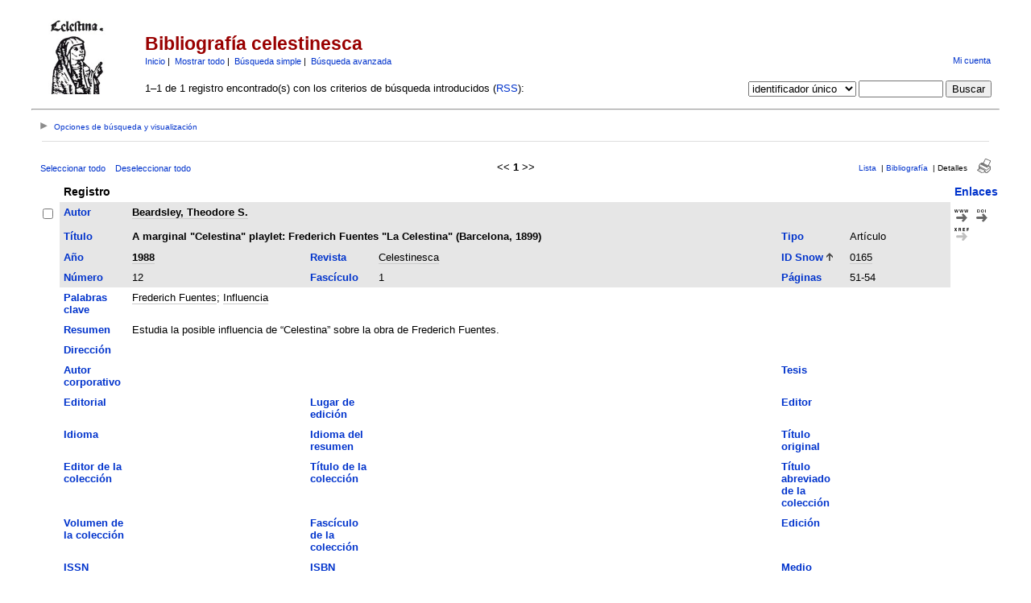

--- FILE ---
content_type: text/html; charset=UTF-8
request_url: https://parnaseo.uv.es/RefBase/search.php?sqlQuery=SELECT%20author%2C%20title%2C%20type%2C%20year%2C%20publication%2C%20abbrev_journal%2C%20volume%2C%20issue%2C%20pages%2C%20keywords%2C%20abstract%2C%20address%2C%20corporate_author%2C%20thesis%2C%20publisher%2C%20place%2C%20editor%2C%20language%2C%20summary_language%2C%20orig_title%2C%20series_editor%2C%20series_title%2C%20abbrev_series_title%2C%20series_volume%2C%20series_issue%2C%20edition%2C%20issn%2C%20isbn%2C%20medium%2C%20area%2C%20expedition%2C%20conference%2C%20notes%2C%20approved%2C%20call_number%2C%20serial%20FROM%20refs%20WHERE%20serial%20%3D%20870%20ORDER%20BY%20abbrev_journal&submit=Display&citeStyle=PARNASEO&citeOrder=&orderBy=abbrev_journal&headerMsg=&showQuery=0&showLinks=1&formType=sqlSearch&showRows=25&rowOffset=0&client=&viewType=Web
body_size: 67485
content:
<!DOCTYPE HTML PUBLIC "-//W3C//DTD HTML 4.01 Transitional//EN"
		"http://www.w3.org/TR/html4/loose.dtd">
<html>
<head profile="http://a9.com/-/spec/opensearch/1.1/">
	<title>Bibliograf&iacute;a celestinesca -- Query Results</title>
	<meta name="date" content="19-Jan-26">
	<meta name="robots" content="index,follow">
	<meta name="description" lang="en" content="Results from the Bibliograf&iacute;a celestinesca">
	<meta name="keywords" lang="en" content="celestina bibliograf�a bbdd celestinesca">
	<meta http-equiv="content-language" content="es">
	<meta http-equiv="content-type" content="text/html; charset=ISO-8859-1">
	<meta http-equiv="Content-Style-Type" content="text/css">
	<link rel="stylesheet" href="css/style.css" type="text/css" title="CSS Definition">
	<link rel="alternate" type="application/rss+xml" href="http://parnaseo.uv.es/RefBase/rss.php?where=serial%20%3D%20870" title="records where serial is equal to 870">
	<link rel="unapi-server" type="application/xml" title="unAPI" href="http://parnaseo.uv.es/RefBase/unapi.php">
	<link rel="search" type="application/opensearchdescription+xml" title="Bibliograf&iacute;a celestinesca" href="http://parnaseo.uv.es/RefBase/opensearch.php?operation=explain">
	<script language="JavaScript" type="text/javascript" src="javascript/common.js"></script>
	<script language="JavaScript" type="text/javascript" src="javascript/prototype.js"></script>
	<script language="JavaScript" type="text/javascript" src="javascript/scriptaculous.js?load=effects,controls"></script>
</head>
<body>
<table class="pageheader" align="center" border="0" cellpadding="0" cellspacing="10" width="95%" summary="This holds the title logo and info">
<tr>
	<td valign="bottom" rowspan="2" align="left" width="120"><a href="http://parnaseo.uv.es/RefBase/"><img src="img/logo_celestina.jpg" border="0" alt="... Home" title="Parnaseo" width="94" height="94"></a></td>
	<td>
		<h2>Bibliograf&iacute;a celestinesca</h2>
		<span class="smallup">
			<a href="index.php" accesskey="0" title="Vuelta a la p&aacute;gina de inicio [ctrl-0]">Inicio</a>&nbsp;|&nbsp;
			<a href="show.php?records=all" accesskey="1" title="Muestra todos los registros en la base de datos [ctrl-1]">Mostrar todo</a>&nbsp;|&nbsp;
			<a href="simple_search.php" title="Busca en los campos principales de la base de datos">B&uacute;squeda simple</a>&nbsp;|&nbsp;
			<a href="advanced_search.php" title="Busca en todos los campos de la base de datos">B&uacute;squeda avanzada</a>
		</span>
	</td>
	<td class="small" valign="bottom" rowspan="2" align="right">
		<div id="loginInfo">
			<div id="loginStatus"></div>
			<div id="loginName"></div>
			<div id="loginLinks"><a href="user_login.php?referer=%2FRefBase%2Fsearch.php%3FformType%3DsqlSearch%26submit%3DDisplay%26headerMsg%3D%26sqlQuery%3DSELECT%2520author%252C%2520title%252C%2520type%252C%2520year%252C%2520publication%252C%2520abbrev_journal%252C%2520volume%252C%2520issue%252C%2520pages%252C%2520keywords%252C%2520abstract%252C%2520address%252C%2520corporate_author%252C%2520thesis%252C%2520publisher%252C%2520place%252C%2520editor%252C%2520language%252C%2520summary_language%252C%2520orig_title%252C%2520series_editor%252C%2520series_title%252C%2520abbrev_series_title%252C%2520series_volume%252C%2520series_issue%252C%2520edition%252C%2520issn%252C%2520isbn%252C%2520medium%252C%2520area%252C%2520expedition%252C%2520conference%252C%2520notes%252C%2520approved%252C%2520call_number%252C%2520serial%2520FROM%2520refs%2520WHERE%2520serial%2520%253D%2520870%2520ORDER%2520BY%2520abbrev_journal%26showQuery%3D0%26showLinks%3D1%26showRows%3D25%26rowOffset%3D0%26marked%5B%5D%3D%26citeStyle%3DPARNASEO%26citeOrder%3D%26orderBy%3Dabbrev_journal" accesskey="9" title="Acceda a su cuenta de usuario [ctrl-9]">Mi cuenta</a></div>
		</div>
		<div id="queryrefs">
			<form action="search.php" method="GET" name="quickSearch">
				<fieldset>
					<legend>B&uacute;squeda r&aacute;pida:</legend>
					<input type="hidden" name="formType" value="quickSearch">
					<input type="hidden" name="originalDisplayType" value="Display">
					<input type="hidden" name="sqlQuery" value="SELECT%20author%2C%20title%2C%20type%2C%20year%2C%20publication%2C%20abbrev_journal%2C%20volume%2C%20issue%2C%20pages%2C%20keywords%2C%20abstract%2C%20address%2C%20corporate_author%2C%20thesis%2C%20publisher%2C%20place%2C%20editor%2C%20language%2C%20summary_language%2C%20orig_title%2C%20series_editor%2C%20series_title%2C%20abbrev_series_title%2C%20series_volume%2C%20series_issue%2C%20edition%2C%20issn%2C%20isbn%2C%20medium%2C%20area%2C%20expedition%2C%20conference%2C%20notes%2C%20approved%2C%20call_number%2C%20serial%20FROM%20refs%20WHERE%20serial%20%3D%20870%20ORDER%20BY%20abbrev_journal">
					<input type="hidden" name="showQuery" value="0">
					<input type="hidden" name="showLinks" value="1">
					<input type="hidden" name="showRows" value="25">
					<input type="hidden" name="client" value="">
					<input type="hidden" name="citeStyle" value="PARNASEO">
					<input type="hidden" name="citeOrder" value="">
					<div id="queryField">
						<label for="quickSearchSelector">Campo:</label>
						<select id="quickSearchSelector" name="quickSearchSelector" title="Escoja el campo por el que quiere buscar">
							<option value="main_fields">campos principales</option>
							<option value="author">autor</option>
							<option value="title">t&iacute;tulo</option>
							<option value="publication">revista</option>
							<option value="keywords">palabras clave</option>
							<option value="serial" selected>identificador &uacute;nico</option>
							<option value="abbrev_journal">ID Snow</option>
						</select>
						<label for="quickSearchName">contiene:</label>
						<input type="text" id="quickSearchName" name="quickSearchName" size="11" accesskey="f" title="Introduzca aqu&iacute; los t&eacute;rminos de b&uacute;squeda [ctrl-f]">
						<span id="quickSearchSuggestProgress" class="suggestProgress" style="display:none;">...</span>
						<div id="quickSearchSuggestions" class="searchSuggestions" style="display:none;"></div>
						<script language="JavaScript" type="text/javascript" charset="ISO-8859-1">
						// <![CDATA[
							new Ajax.Autocompleter('quickSearchName','quickSearchSuggestions','opensearch.php',{tokens:'',frequency:0.8,minChars:2,indicator:'quickSearchSuggestProgress',paramName:'id-quickSearchSelector-query',parameters:'operation=suggest&recordSchema=html',callback:addCQLIndex});
						// ]]>
						</script>
					</div>
					<div id="querySubmit">
						<input type="submit" value="Buscar" title="Busca en la base de datos bibliogr&aacute;fica">
					</div>
				</fieldset>
			</form>
		</div>
	</td>
</tr>
<tr>
	<td>1&#8211;1 de 1 registro encontrado(s) con los criterios de b&uacute;squeda introducidos (<a href="rss.php?where=serial%20%3D%20870" title="Suscribirse a la b&uacute;squeda actual v&iacute;a RSS feed">RSS</a>):</td>
</tr>
</table>
<hr class="pageheader" align="center" width="95%">
<div class="resultsheader">
<div class="showhide">
	<a href="javascript:toggleVisibilitySlide('resultoptions','resultsHeaderToggleimg','resultsHeaderToggletxt','Opciones%20de%20b%FAsqueda%20y%20visualizaci%F3n')" accesskey="," title="Expandir [ctrl-,]">
		<img id="resultsHeaderToggleimg" class="toggleimg" src="img/closed.gif" alt="Expandir" width="9" height="9" hspace="0" border="0">
		<span id="resultsHeaderToggletxt" class="toggletxt">Opciones de b&uacute;squeda y visualizaci&oacute;n</span>
	</a>
</div>
<div id="resultoptions" style="display: none;">
	<div id="showgroup">
	</div>
	<div id="refineresults">
		<form action="search.php" method="GET" name="refineSearch">
			<fieldset>
				<legend>Buscar en la lista de resultados:</legend>
				<input type="hidden" name="formType" value="refineSearch">
				<input type="hidden" name="submit" value="Buscar">
				<input type="hidden" name="originalDisplayType" value="Display">
				<input type="hidden" name="sqlQuery" value="SELECT%20author%2C%20title%2C%20type%2C%20year%2C%20publication%2C%20abbrev_journal%2C%20volume%2C%20issue%2C%20pages%2C%20keywords%2C%20abstract%2C%20address%2C%20corporate_author%2C%20thesis%2C%20publisher%2C%20place%2C%20editor%2C%20language%2C%20summary_language%2C%20orig_title%2C%20series_editor%2C%20series_title%2C%20abbrev_series_title%2C%20series_volume%2C%20series_issue%2C%20edition%2C%20issn%2C%20isbn%2C%20medium%2C%20area%2C%20expedition%2C%20conference%2C%20notes%2C%20approved%2C%20call_number%2C%20serial%20FROM%20refs%20WHERE%20serial%20%3D%20870%20ORDER%20BY%20abbrev_journal">
				<input type="hidden" name="showQuery" value="0">
				<input type="hidden" name="showLinks" value="1">
				<input type="hidden" name="showRows" value="25">
				<input type="hidden" name="client" value="">
				<input type="hidden" name="citeStyle" value="PARNASEO">
				<input type="hidden" name="citeOrder" value="">
				<div id="refineField">
					<label for="refineSearchSelector">Campo:</label>
					<select id="refineSearchSelector" name="refineSearchSelector" title="Escoja el campo por el que quiere buscar">
						<option value="author">autor</option>
						<option value="title">t&iacute;tulo</option>
						<option value="year">a&ntilde;o</option>
						<option value="keywords">palabras clave</option>
						<option value="abstract">resumen</option>
						<option value="type">tipo</option>
						<option value="publication">revista</option>
						<option value="abbrev_journal">ID Snow</option>
						<option value="volume">volumen</option>
						<option value="issue">fasc&iacute;culo</option>
						<option value="pages">p&aacute;ginas</option>
						<option value="thesis">tesis</option>
						<option value="publisher">editorial</option>
						<option value="place">lugar</option>
						<option value="editor">editor</option>
						<option value="series_title">t&iacute;tulo de colecci&oacute;n</option>
						<option value="language">idioma</option>
						<option value="notes">notas</option>
						<option value="serial" selected>identificador &uacute;nico</option>
					</select>
					<label for="refineSearchName">contiene:</label>
					<input type="text" id="refineSearchName" name="refineSearchName" size="11" title="Introduzca aqu&iacute; los t&eacute;rminos de b&uacute;squeda">
					<span id="refineSearchSuggestProgress" class="suggestProgress" style="display:none;">...</span>
					<div id="refineSearchSuggestions" class="searchSuggestions" style="display:none;"></div>
					<script language="JavaScript" type="text/javascript" charset="ISO-8859-1">
					// <![CDATA[
						new Ajax.Autocompleter('refineSearchName','refineSearchSuggestions','opensearch.php',{tokens:'',frequency:0.8,minChars:2,indicator:'refineSearchSuggestProgress',paramName:'id-refineSearchSelector-query',parameters:'operation=suggest&recordSchema=html',callback:addCQLIndex});
					// ]]>
					</script>
				</div>
				<div id="refineOpt">
					<input type="checkbox" id="refineSearchExclude" name="refineSearchExclude" value="1" title="Marque esta casilla para excluir de la actual lista de resultados todos los registros que satisfagan el criterio de b&uacute;squeda especificado m&aacute;s arriba">
					<label for="refineSearchExclude">Excluir coincidencias</label>
				</div>
				<div id="refineSubmit">
					<input type="submit" name="submit" value="Buscar" title="Busca dentro de la actual lista de resultados">
				</div>
			</fieldset>
		</form>
	</div>
	<div id="displayopt">
		<form action="search.php" method="GET" name="displayOptions">
			<fieldset>
				<legend>Opciones de visualizaci&oacute;n:</legend>
				<input type="hidden" name="formType" value="displayOptions">
				<input type="hidden" name="submit" value="Mostrar">
				<input type="hidden" name="originalDisplayType" value="Display">
				<input type="hidden" name="sqlQuery" value="SELECT%20author%2C%20title%2C%20type%2C%20year%2C%20publication%2C%20abbrev_journal%2C%20volume%2C%20issue%2C%20pages%2C%20keywords%2C%20abstract%2C%20address%2C%20corporate_author%2C%20thesis%2C%20publisher%2C%20place%2C%20editor%2C%20language%2C%20summary_language%2C%20orig_title%2C%20series_editor%2C%20series_title%2C%20abbrev_series_title%2C%20series_volume%2C%20series_issue%2C%20edition%2C%20issn%2C%20isbn%2C%20medium%2C%20area%2C%20expedition%2C%20conference%2C%20notes%2C%20approved%2C%20call_number%2C%20serial%20FROM%20refs%20WHERE%20serial%20%3D%20870%20ORDER%20BY%20abbrev_journal">
				<input type="hidden" name="showQuery" value="0">
				<input type="hidden" name="showLinks" value="1">
				<input type="hidden" name="rowOffset" value="0">
				<input type="hidden" name="showRows" value="25">
				<input type="hidden" name="client" value="">
				<input type="hidden" name="citeStyle" value="PARNASEO">
				<input type="hidden" name="citeOrder" value="">
				<input type="hidden" name="headerMsg" value="">
				<div id="optMain">
					<div id="optShowHideField">
						<label for="displayOptionsSelector">Campo:</label>
						<select id="displayOptionsSelector" name="displayOptionsSelector" title="Escoja los campos que quiera mostrar u ocultar">
							<option value="all fields">todos los campos</option>
							<option value="keywords, abstract">palabras clave y resumen</option>
							<option value="additional fields">campos adicionales</option>
						</select>
					</div>
					<div id="optSubmit">
						<input type="submit" name="submit" value="Mostrar" title="muestra los campos especificados">
						<input type="submit" name="submit" value="Ocultar" title="Oculta el campo especificado">
					</div>
				</div>
				<div id="optOther">
					<div id="optRecsPerPage">
						<input type="text" id="showRows" name="showRows" value="25" size="4" accesskey="r" title="Especifica cu&aacute;ntos registros se muestran por p&aacute;gina [ctrl-r]">
						<label for="showRows">registros por p&aacute;gina</label>
					</div>
				</div>
			</fieldset>
		</form>
	</div>
</div>
</div>
<hr class="resultsheader" align="center" width="93%">
<table class="resultnav" align="center" border="0" cellpadding="0" cellspacing="10" width="95%" summary="This table holds browse links that link to the results pages of your query">
<tr>
	<td class="small" align="left" valign="bottom" width="225">
		<a href="JavaScript:checkall(true,'marked%5B%5D')" title="Selecciona todos los registros en esta p&aacute;gina">Seleccionar todo</a>&nbsp;&nbsp;&nbsp;
		<a href="JavaScript:checkall(false,'marked%5B%5D')" title="Deselecciona todos los registros en esta p&aacute;gina">Deseleccionar todo</a>
	</td>
	<td class="pagenav" align="center" valign="bottom">
		&lt;&lt; 
		<b>1</b> 
		&gt;&gt;
	</td>
	<td class="viewnav" align="right" valign="bottom" width="225">
		<div class="resultviews">
			<div class="leftview"><a href="search.php?sqlQuery=SELECT%20author%2C%20title%2C%20year%2C%20type%2C%20publication%2C%20keywords%2C%20abstract%20FROM%20refs%20WHERE%20serial%20%3D%20870%20ORDER%20BY%20abbrev_journal&amp;submit=List&amp;citeStyle=PARNASEO&amp;citeOrder=&amp;orderBy=abbrev_journal&amp;headerMsg=&amp;showQuery=0&amp;showLinks=1&amp;formType=sqlSearch&amp;showRows=25&amp;rowOffset=0&amp;client=&amp;viewType=Web" accesskey="3" title="Vista de lista [ctrl-3]">Lista</a></div>
			&nbsp;|&nbsp;<div class="middleview"><a href="search.php?sqlQuery=SELECT%20author%2C%20title%2C%20type%2C%20year%2C%20publication%2C%20abbrev_journal%2C%20volume%2C%20issue%2C%20pages%2C%20keywords%2C%20abstract%2C%20thesis%2C%20editor%2C%20publisher%2C%20place%2C%20abbrev_series_title%2C%20series_title%2C%20series_editor%2C%20series_volume%2C%20series_issue%2C%20edition%2C%20language%2C%20author_count%2C%20online_publication%2C%20online_citation%2C%20doi%2C%20serial%2C%20area%20FROM%20refs%20WHERE%20serial%20%3D%20870%20ORDER%20BY%20abbrev_journal&amp;submit=Cite&amp;citeStyle=PARNASEO&amp;citeOrder=&amp;orderBy=abbrev_journal&amp;headerMsg=&amp;showQuery=0&amp;showLinks=1&amp;formType=sqlSearch&amp;showRows=25&amp;rowOffset=0&amp;client=&amp;viewType=Web" accesskey="4" title="Vista de bibliograf&iacute;a [ctrl-4]">Bibliograf&iacute;a</a></div>
			&nbsp;|&nbsp;<div class="activeview"><div class="rightview">Detalles</div></div>
		</div>
		&nbsp;&nbsp;&nbsp;<a class="toggleprint" href="search.php?sqlQuery=SELECT%20author%2C%20title%2C%20type%2C%20year%2C%20publication%2C%20abbrev_journal%2C%20volume%2C%20issue%2C%20pages%2C%20keywords%2C%20abstract%2C%20address%2C%20corporate_author%2C%20thesis%2C%20publisher%2C%20place%2C%20editor%2C%20language%2C%20summary_language%2C%20orig_title%2C%20series_editor%2C%20series_title%2C%20abbrev_series_title%2C%20series_volume%2C%20series_issue%2C%20edition%2C%20issn%2C%20isbn%2C%20medium%2C%20area%2C%20expedition%2C%20conference%2C%20notes%2C%20approved%2C%20call_number%2C%20serial%20FROM%20refs%20WHERE%20serial%20%3D%20870%20ORDER%20BY%20abbrev_journal&amp;submit=Display&amp;citeStyle=PARNASEO&amp;citeOrder=&amp;orderBy=abbrev_journal&amp;headerMsg=&amp;showQuery=0&amp;showLinks=0&amp;formType=sqlSearch&amp;showRows=25&amp;rowOffset=0&amp;viewType=Print" accesskey="6"><img src="img/print.gif" alt="print" title="Vista de impresi&oacute;n [ctrl-6]" width="17" height="18" hspace="0" border="0"></a>
	</td>
</tr>
</table>
<form action="search.php" method="GET" name="queryResults">
<input type="hidden" name="formType" value="queryResults">
<input type="hidden" name="submit" value="Cite">
<input type="hidden" name="originalDisplayType" value="Display">
<input type="hidden" name="orderBy" value="abbrev_journal">
<input type="hidden" name="showQuery" value="0">
<input type="hidden" name="showLinks" value="1">
<input type="hidden" name="showRows" value="25">
<input type="hidden" name="rowOffset" value="0">
<input type="hidden" name="sqlQuery" value="SELECT%20author%2C%20title%2C%20type%2C%20year%2C%20publication%2C%20abbrev_journal%2C%20volume%2C%20issue%2C%20pages%2C%20keywords%2C%20abstract%2C%20address%2C%20corporate_author%2C%20thesis%2C%20publisher%2C%20place%2C%20editor%2C%20language%2C%20summary_language%2C%20orig_title%2C%20series_editor%2C%20series_title%2C%20abbrev_series_title%2C%20series_volume%2C%20series_issue%2C%20edition%2C%20issn%2C%20isbn%2C%20medium%2C%20area%2C%20expedition%2C%20conference%2C%20notes%2C%20approved%2C%20call_number%2C%20serial%20FROM%20refs%20WHERE%20serial%20%3D%20870%20ORDER%20BY%20abbrev_journal">
<table id="details" class="results" align="center" border="0" cellpadding="5" cellspacing="0" width="95%" summary="This table holds the database results for your query">
<tr>
	<th align="left" valign="top">&nbsp;</th>
	<th align="left" valign="top" colspan="6">Registro</th>
	<th align="left" valign="top"><a href="search.php?sqlQuery=SELECT%20author%2C%20title%2C%20type%2C%20year%2C%20publication%2C%20abbrev_journal%2C%20volume%2C%20issue%2C%20pages%2C%20keywords%2C%20abstract%2C%20address%2C%20corporate_author%2C%20thesis%2C%20publisher%2C%20place%2C%20editor%2C%20language%2C%20summary_language%2C%20orig_title%2C%20series_editor%2C%20series_title%2C%20abbrev_series_title%2C%20series_volume%2C%20series_issue%2C%20edition%2C%20issn%2C%20isbn%2C%20medium%2C%20area%2C%20expedition%2C%20conference%2C%20notes%2C%20approved%2C%20call_number%2C%20serial%20FROM%20refs%20WHERE%20serial%20%3D%20870%20ORDER%20BY%20url%20DESC%2C%20doi%20DESC&amp;submit=Display&amp;citeStyle=PARNASEO&amp;orderBy=url%20DESC%2C%20doi%20DESC&amp;headerMsg=&amp;showQuery=0&amp;showLinks=1&amp;formType=sqlSearch&amp;showRows=25&amp;rowOffset=0&amp;client=&amp;viewType=Web" title="Ordenar por URL, orden descendente">Enlaces</a></th>
</tr>
<tr>
	<td align="left" valign="top" width="10"><input type="checkbox" onclick="updateAllRecs();" name="marked[]" value="870" title="Selecciona este registro"></td>
	<td valign="top" width="75" class="mainfieldsbg"><b><a href="search.php?sqlQuery=SELECT%20author%2C%20title%2C%20type%2C%20year%2C%20publication%2C%20abbrev_journal%2C%20volume%2C%20issue%2C%20pages%2C%20keywords%2C%20abstract%2C%20address%2C%20corporate_author%2C%20thesis%2C%20publisher%2C%20place%2C%20editor%2C%20language%2C%20summary_language%2C%20orig_title%2C%20series_editor%2C%20series_title%2C%20abbrev_series_title%2C%20series_volume%2C%20series_issue%2C%20edition%2C%20issn%2C%20isbn%2C%20medium%2C%20area%2C%20expedition%2C%20conference%2C%20notes%2C%20approved%2C%20call_number%2C%20serial%20FROM%20refs%20WHERE%20serial%20%3D%20870%20ORDER%20BY%20author&amp;submit=Display&amp;citeStyle=PARNASEO&amp;orderBy=author&amp;headerMsg=&amp;showQuery=0&amp;showLinks=1&amp;formType=sqlSearch&amp;showRows=25&amp;rowOffset=0&amp;client=&amp;viewType=Web" title="Ordenar por Autor, orden ascendente">Autor</a></b></td>
	<td valign="top" colspan="5" class="mainfieldsbg"><b><span class="itemlinks"><a href="show.php?author=Beardsley%2C%20Theodore%20S%5C." title="Busca en el campo Autor por: Beardsley, Theodore S.">Beardsley, Theodore S.</a></span></b></td>
	<td valign="top" width="50" rowspan="2">
		<a href="https://ojs.uv.es/index.php/celestinesca/article/view/19673"><img src="img/www.gif" alt="url" title="Ir a la p&aacute;gina web asociada" width="17" height="20" hspace="0" border="0"></a>&nbsp;
		<a href="http://dx.doi.org/https%3A%2F%2Fdoi.org%2F10.7203%2FCelestinesca.12.19673"><img src="img/doi.gif" alt="doi" title="Ir a la p&aacute;gina web asociada (v&iacute;a DOI)" width="17" height="20" hspace="0" border="0"></a><br>
		<a href="http://www.crossref.org/openurl?pid=info%40refbase.net&amp;ctx_ver=Z39.88-2004&amp;rfr_id=info%3Asid%2Fparnaseo.uv.es%2FRefBase%2F&amp;genre=article&amp;atitle=A%20marginal%20%22Celestina%22%20playlet%3A%20Frederich%20Fuentes%20%22La%20Celestina%22%20%28Barcelona%2C%201899%29&amp;title=Celestinesca&amp;stitle=0165&amp;date=1988&amp;volume=12&amp;issue=1&amp;spage=51&amp;epage=54&amp;aulast=Beardsley&amp;aufirst=Theodore%20S.&amp;id=info%3Adoi%2Fhttps%3A%2F%2Fdoi.org%2F10.7203%2FCelestinesca.12.19673&amp;sid=refbase%3A..."><img src="img/xref.gif" alt="openurl" title="Buscar los detalles del registro (v&iacute;a OpenURL)" width="18" height="20" hspace="0" border="0"></a>&nbsp;
		<span class="Z3988" title="ctx_ver=Z39.88-2004&amp;rft_val_fmt=info%3Aofi%2Ffmt%3Akev%3Amtx%3Ajournal&amp;rfr_id=info%3Asid%2Fparnaseo.uv.es%2FRefBase%2F&amp;rft.genre=article&amp;rft.atitle=A+marginal+%22Celestina%22+playlet%3A+Frederich+Fuentes+%22La+Celestina%22+%28Barcelona%2C+1899%29&amp;rft.title=Celestinesca&amp;rft.stitle=0165&amp;rft.date=1988&amp;rft.volume=12&amp;rft.issue=1&amp;rft.spage=51&amp;rft.epage=54&amp;rft.aulast=Beardsley&amp;rft.aufirst=Theodore+S.&amp;rft_id=info%3Adoi%2Fhttps%3A%2F%2Fdoi.org%2F10.7203%2FCelestinesca.12.19673%26ctx_enc%3Dinfo%3Aofi%2Fenc%3AUTF-8"></span>
	</td>
</tr>
<tr>
	<td valign="top" width="10">&nbsp;</td>
	<td valign="top" width="75" class="mainfieldsbg"><b><a href="search.php?sqlQuery=SELECT%20author%2C%20title%2C%20type%2C%20year%2C%20publication%2C%20abbrev_journal%2C%20volume%2C%20issue%2C%20pages%2C%20keywords%2C%20abstract%2C%20address%2C%20corporate_author%2C%20thesis%2C%20publisher%2C%20place%2C%20editor%2C%20language%2C%20summary_language%2C%20orig_title%2C%20series_editor%2C%20series_title%2C%20abbrev_series_title%2C%20series_volume%2C%20series_issue%2C%20edition%2C%20issn%2C%20isbn%2C%20medium%2C%20area%2C%20expedition%2C%20conference%2C%20notes%2C%20approved%2C%20call_number%2C%20serial%20FROM%20refs%20WHERE%20serial%20%3D%20870%20ORDER%20BY%20title&amp;submit=Display&amp;citeStyle=PARNASEO&amp;orderBy=title&amp;headerMsg=&amp;showQuery=0&amp;showLinks=1&amp;formType=sqlSearch&amp;showRows=25&amp;rowOffset=0&amp;client=&amp;viewType=Web" title="Ordenar por T&iacute;tulo, orden ascendente">T&iacute;tulo</a></b></td>
	<td valign="top" colspan="3" class="mainfieldsbg"><b>A marginal &quot;Celestina&quot; playlet: Frederich Fuentes &quot;La Celestina&quot; (Barcelona, 1899)</b></td>
	<td valign="top" width="75" class="mainfieldsbg"><b><a href="search.php?sqlQuery=SELECT%20author%2C%20title%2C%20type%2C%20year%2C%20publication%2C%20abbrev_journal%2C%20volume%2C%20issue%2C%20pages%2C%20keywords%2C%20abstract%2C%20address%2C%20corporate_author%2C%20thesis%2C%20publisher%2C%20place%2C%20editor%2C%20language%2C%20summary_language%2C%20orig_title%2C%20series_editor%2C%20series_title%2C%20abbrev_series_title%2C%20series_volume%2C%20series_issue%2C%20edition%2C%20issn%2C%20isbn%2C%20medium%2C%20area%2C%20expedition%2C%20conference%2C%20notes%2C%20approved%2C%20call_number%2C%20serial%20FROM%20refs%20WHERE%20serial%20%3D%20870%20ORDER%20BY%20type&amp;submit=Display&amp;citeStyle=PARNASEO&amp;orderBy=type&amp;headerMsg=&amp;showQuery=0&amp;showLinks=1&amp;formType=sqlSearch&amp;showRows=25&amp;rowOffset=0&amp;client=&amp;viewType=Web" title="Ordenar por Tipo, orden ascendente">Tipo</a></b></td>
	<td valign="top" class="mainfieldsbg">Art&iacute;culo</td>
</tr>
<tr>
	<td valign="top" width="10">&nbsp;</td>
	<td valign="top" width="75" class="mainfieldsbg"><b><a href="search.php?sqlQuery=SELECT%20author%2C%20title%2C%20type%2C%20year%2C%20publication%2C%20abbrev_journal%2C%20volume%2C%20issue%2C%20pages%2C%20keywords%2C%20abstract%2C%20address%2C%20corporate_author%2C%20thesis%2C%20publisher%2C%20place%2C%20editor%2C%20language%2C%20summary_language%2C%20orig_title%2C%20series_editor%2C%20series_title%2C%20abbrev_series_title%2C%20series_volume%2C%20series_issue%2C%20edition%2C%20issn%2C%20isbn%2C%20medium%2C%20area%2C%20expedition%2C%20conference%2C%20notes%2C%20approved%2C%20call_number%2C%20serial%20FROM%20refs%20WHERE%20serial%20%3D%20870%20ORDER%20BY%20year&amp;submit=Display&amp;citeStyle=PARNASEO&amp;orderBy=year&amp;headerMsg=&amp;showQuery=0&amp;showLinks=1&amp;formType=sqlSearch&amp;showRows=25&amp;rowOffset=0&amp;client=&amp;viewType=Web" title="Ordenar por A&ntilde;o, orden ascendente">A&ntilde;o</a></b></td>
	<td valign="top" class="mainfieldsbg"><b><span class="itemlinks"><a href="show.php?year=1988" title="Busca en el campo A&ntilde;o por: 1988">1988</a></span></b></td>
	<td valign="top" width="75" class="mainfieldsbg"><b><a href="search.php?sqlQuery=SELECT%20author%2C%20title%2C%20type%2C%20year%2C%20publication%2C%20abbrev_journal%2C%20volume%2C%20issue%2C%20pages%2C%20keywords%2C%20abstract%2C%20address%2C%20corporate_author%2C%20thesis%2C%20publisher%2C%20place%2C%20editor%2C%20language%2C%20summary_language%2C%20orig_title%2C%20series_editor%2C%20series_title%2C%20abbrev_series_title%2C%20series_volume%2C%20series_issue%2C%20edition%2C%20issn%2C%20isbn%2C%20medium%2C%20area%2C%20expedition%2C%20conference%2C%20notes%2C%20approved%2C%20call_number%2C%20serial%20FROM%20refs%20WHERE%20serial%20%3D%20870%20ORDER%20BY%20publication&amp;submit=Display&amp;citeStyle=PARNASEO&amp;orderBy=publication&amp;headerMsg=&amp;showQuery=0&amp;showLinks=1&amp;formType=sqlSearch&amp;showRows=25&amp;rowOffset=0&amp;client=&amp;viewType=Web" title="Ordenar por Revista, orden ascendente">Revista</a></b></td>
	<td valign="top" class="mainfieldsbg"><span class="itemlinks"><a href="show.php?publication=Celestinesca" title="Busca en el campo Revista por: Celestinesca">Celestinesca</a></span></td>
	<td valign="top" width="75" class="mainfieldsbg"><b><a href="search.php?sqlQuery=SELECT%20author%2C%20title%2C%20type%2C%20year%2C%20publication%2C%20abbrev_journal%2C%20volume%2C%20issue%2C%20pages%2C%20keywords%2C%20abstract%2C%20address%2C%20corporate_author%2C%20thesis%2C%20publisher%2C%20place%2C%20editor%2C%20language%2C%20summary_language%2C%20orig_title%2C%20series_editor%2C%20series_title%2C%20abbrev_series_title%2C%20series_volume%2C%20series_issue%2C%20edition%2C%20issn%2C%20isbn%2C%20medium%2C%20area%2C%20expedition%2C%20conference%2C%20notes%2C%20approved%2C%20call_number%2C%20serial%20FROM%20refs%20WHERE%20serial%20%3D%20870%20ORDER%20BY%20abbrev_journal%20DESC&amp;submit=Display&amp;citeStyle=PARNASEO&amp;orderBy=abbrev_journal&amp;headerMsg=&amp;showQuery=0&amp;showLinks=1&amp;formType=sqlSearch&amp;showRows=25&amp;rowOffset=0&amp;client=&amp;viewType=Web" title="Ordenar por ID Snow, orden descendente">ID Snow</a>&nbsp;<img src="img/sort_asc.gif" alt="(up)" title="ordenado por ID Snow campo, orden ascendente" width="8" height="10" hspace="0" border="0"></b></td>
	<td valign="top" class="mainfieldsbg"><span class="itemlinks"><a href="show.php?abbrev_journal=0165" title="Busca en el campo ID Snow por: 0165">0165</a></span></td>
	<td valign="top" width="50">&nbsp;</td>
</tr>
<tr>
	<td valign="top" width="10">&nbsp;</td>
	<td valign="top" width="75" class="mainfieldsbg"><b><a href="search.php?sqlQuery=SELECT%20author%2C%20title%2C%20type%2C%20year%2C%20publication%2C%20abbrev_journal%2C%20volume%2C%20issue%2C%20pages%2C%20keywords%2C%20abstract%2C%20address%2C%20corporate_author%2C%20thesis%2C%20publisher%2C%20place%2C%20editor%2C%20language%2C%20summary_language%2C%20orig_title%2C%20series_editor%2C%20series_title%2C%20abbrev_series_title%2C%20series_volume%2C%20series_issue%2C%20edition%2C%20issn%2C%20isbn%2C%20medium%2C%20area%2C%20expedition%2C%20conference%2C%20notes%2C%20approved%2C%20call_number%2C%20serial%20FROM%20refs%20WHERE%20serial%20%3D%20870%20ORDER%20BY%20volume_numeric%20DESC&amp;submit=Display&amp;citeStyle=PARNASEO&amp;orderBy=volume_numeric%20DESC&amp;headerMsg=&amp;showQuery=0&amp;showLinks=1&amp;formType=sqlSearch&amp;showRows=25&amp;rowOffset=0&amp;client=&amp;viewType=Web" title="Ordenar por N&uacute;mero, orden descendente">N&uacute;mero</a></b></td>
	<td valign="top" class="mainfieldsbg">12</td>
	<td valign="top" width="75" class="mainfieldsbg"><b><a href="search.php?sqlQuery=SELECT%20author%2C%20title%2C%20type%2C%20year%2C%20publication%2C%20abbrev_journal%2C%20volume%2C%20issue%2C%20pages%2C%20keywords%2C%20abstract%2C%20address%2C%20corporate_author%2C%20thesis%2C%20publisher%2C%20place%2C%20editor%2C%20language%2C%20summary_language%2C%20orig_title%2C%20series_editor%2C%20series_title%2C%20abbrev_series_title%2C%20series_volume%2C%20series_issue%2C%20edition%2C%20issn%2C%20isbn%2C%20medium%2C%20area%2C%20expedition%2C%20conference%2C%20notes%2C%20approved%2C%20call_number%2C%20serial%20FROM%20refs%20WHERE%20serial%20%3D%20870%20ORDER%20BY%20issue&amp;submit=Display&amp;citeStyle=PARNASEO&amp;orderBy=issue&amp;headerMsg=&amp;showQuery=0&amp;showLinks=1&amp;formType=sqlSearch&amp;showRows=25&amp;rowOffset=0&amp;client=&amp;viewType=Web" title="Ordenar por Fasc&iacute;culo, orden ascendente">Fasc&iacute;culo</a></b></td>
	<td valign="top" class="mainfieldsbg">1</td>
	<td valign="top" width="75" class="mainfieldsbg"><b><a href="search.php?sqlQuery=SELECT%20author%2C%20title%2C%20type%2C%20year%2C%20publication%2C%20abbrev_journal%2C%20volume%2C%20issue%2C%20pages%2C%20keywords%2C%20abstract%2C%20address%2C%20corporate_author%2C%20thesis%2C%20publisher%2C%20place%2C%20editor%2C%20language%2C%20summary_language%2C%20orig_title%2C%20series_editor%2C%20series_title%2C%20abbrev_series_title%2C%20series_volume%2C%20series_issue%2C%20edition%2C%20issn%2C%20isbn%2C%20medium%2C%20area%2C%20expedition%2C%20conference%2C%20notes%2C%20approved%2C%20call_number%2C%20serial%20FROM%20refs%20WHERE%20serial%20%3D%20870%20ORDER%20BY%20first_page%20DESC&amp;submit=Display&amp;citeStyle=PARNASEO&amp;orderBy=first_page%20DESC&amp;headerMsg=&amp;showQuery=0&amp;showLinks=1&amp;formType=sqlSearch&amp;showRows=25&amp;rowOffset=0&amp;client=&amp;viewType=Web" title="Ordenar por Primera p&aacute;gina, orden descendente">P&aacute;ginas</a></b></td>
	<td valign="top" class="mainfieldsbg">51-54</td>
	<td valign="top" width="50">&nbsp;</td>
</tr>
<tr>
	<td valign="top" width="10">&nbsp;</td>
	<td valign="top" width="75" class="otherfieldsbg"><b><a href="search.php?sqlQuery=SELECT%20author%2C%20title%2C%20type%2C%20year%2C%20publication%2C%20abbrev_journal%2C%20volume%2C%20issue%2C%20pages%2C%20keywords%2C%20abstract%2C%20address%2C%20corporate_author%2C%20thesis%2C%20publisher%2C%20place%2C%20editor%2C%20language%2C%20summary_language%2C%20orig_title%2C%20series_editor%2C%20series_title%2C%20abbrev_series_title%2C%20series_volume%2C%20series_issue%2C%20edition%2C%20issn%2C%20isbn%2C%20medium%2C%20area%2C%20expedition%2C%20conference%2C%20notes%2C%20approved%2C%20call_number%2C%20serial%20FROM%20refs%20WHERE%20serial%20%3D%20870%20ORDER%20BY%20keywords&amp;submit=Display&amp;citeStyle=PARNASEO&amp;orderBy=keywords&amp;headerMsg=&amp;showQuery=0&amp;showLinks=1&amp;formType=sqlSearch&amp;showRows=25&amp;rowOffset=0&amp;client=&amp;viewType=Web" title="Ordenar por Palabras clave, orden ascendente">Palabras clave</a></b></td>
	<td valign="top" colspan="5" class="otherfieldsbg"><span class="itemlinks"><a href="show.php?keywords=Frederich%20Fuentes" title="Busca en el campo Palabras clave por: Frederich Fuentes">Frederich Fuentes</a>; <a href="show.php?keywords=Influencia" title="Busca en el campo Palabras clave por: Influencia">Influencia</a></span></td>
	<td valign="top" width="50">&nbsp;</td>
</tr>
<tr>
	<td valign="top" width="10">&nbsp;</td>
	<td valign="top" width="75" class="otherfieldsbg"><b><a href="search.php?sqlQuery=SELECT%20author%2C%20title%2C%20type%2C%20year%2C%20publication%2C%20abbrev_journal%2C%20volume%2C%20issue%2C%20pages%2C%20keywords%2C%20abstract%2C%20address%2C%20corporate_author%2C%20thesis%2C%20publisher%2C%20place%2C%20editor%2C%20language%2C%20summary_language%2C%20orig_title%2C%20series_editor%2C%20series_title%2C%20abbrev_series_title%2C%20series_volume%2C%20series_issue%2C%20edition%2C%20issn%2C%20isbn%2C%20medium%2C%20area%2C%20expedition%2C%20conference%2C%20notes%2C%20approved%2C%20call_number%2C%20serial%20FROM%20refs%20WHERE%20serial%20%3D%20870%20ORDER%20BY%20abstract&amp;submit=Display&amp;citeStyle=PARNASEO&amp;orderBy=abstract&amp;headerMsg=&amp;showQuery=0&amp;showLinks=1&amp;formType=sqlSearch&amp;showRows=25&amp;rowOffset=0&amp;client=&amp;viewType=Web" title="Ordenar por Resumen, orden ascendente">Resumen</a></b></td>
	<td valign="top" colspan="5" class="otherfieldsbg">Estudia la posible influencia de &ldquo;Celestina&rdquo; sobre la obra de Frederich Fuentes.</td>
	<td valign="top" width="50">&nbsp;</td>
</tr>
<tr>
	<td valign="top" width="10">&nbsp;</td>
	<td valign="top" width="75" class="otherfieldsbg"><b><a href="search.php?sqlQuery=SELECT%20author%2C%20title%2C%20type%2C%20year%2C%20publication%2C%20abbrev_journal%2C%20volume%2C%20issue%2C%20pages%2C%20keywords%2C%20abstract%2C%20address%2C%20corporate_author%2C%20thesis%2C%20publisher%2C%20place%2C%20editor%2C%20language%2C%20summary_language%2C%20orig_title%2C%20series_editor%2C%20series_title%2C%20abbrev_series_title%2C%20series_volume%2C%20series_issue%2C%20edition%2C%20issn%2C%20isbn%2C%20medium%2C%20area%2C%20expedition%2C%20conference%2C%20notes%2C%20approved%2C%20call_number%2C%20serial%20FROM%20refs%20WHERE%20serial%20%3D%20870%20ORDER%20BY%20address&amp;submit=Display&amp;citeStyle=PARNASEO&amp;orderBy=address&amp;headerMsg=&amp;showQuery=0&amp;showLinks=1&amp;formType=sqlSearch&amp;showRows=25&amp;rowOffset=0&amp;client=&amp;viewType=Web" title="Ordenar por Direcci&oacute;n, orden ascendente">Direcci&oacute;n</a></b></td>
	<td valign="top" colspan="5" class="otherfieldsbg"></td>
	<td valign="top" width="50">&nbsp;</td>
</tr>
<tr>
	<td valign="top" width="10">&nbsp;</td>
	<td valign="top" width="75" class="otherfieldsbg"><b><a href="search.php?sqlQuery=SELECT%20author%2C%20title%2C%20type%2C%20year%2C%20publication%2C%20abbrev_journal%2C%20volume%2C%20issue%2C%20pages%2C%20keywords%2C%20abstract%2C%20address%2C%20corporate_author%2C%20thesis%2C%20publisher%2C%20place%2C%20editor%2C%20language%2C%20summary_language%2C%20orig_title%2C%20series_editor%2C%20series_title%2C%20abbrev_series_title%2C%20series_volume%2C%20series_issue%2C%20edition%2C%20issn%2C%20isbn%2C%20medium%2C%20area%2C%20expedition%2C%20conference%2C%20notes%2C%20approved%2C%20call_number%2C%20serial%20FROM%20refs%20WHERE%20serial%20%3D%20870%20ORDER%20BY%20corporate_author&amp;submit=Display&amp;citeStyle=PARNASEO&amp;orderBy=corporate_author&amp;headerMsg=&amp;showQuery=0&amp;showLinks=1&amp;formType=sqlSearch&amp;showRows=25&amp;rowOffset=0&amp;client=&amp;viewType=Web" title="Ordenar por Autor corporativo, orden ascendente">Autor corporativo</a></b></td>
	<td valign="top" colspan="3" class="otherfieldsbg"></td>
	<td valign="top" width="75" class="otherfieldsbg"><b><a href="search.php?sqlQuery=SELECT%20author%2C%20title%2C%20type%2C%20year%2C%20publication%2C%20abbrev_journal%2C%20volume%2C%20issue%2C%20pages%2C%20keywords%2C%20abstract%2C%20address%2C%20corporate_author%2C%20thesis%2C%20publisher%2C%20place%2C%20editor%2C%20language%2C%20summary_language%2C%20orig_title%2C%20series_editor%2C%20series_title%2C%20abbrev_series_title%2C%20series_volume%2C%20series_issue%2C%20edition%2C%20issn%2C%20isbn%2C%20medium%2C%20area%2C%20expedition%2C%20conference%2C%20notes%2C%20approved%2C%20call_number%2C%20serial%20FROM%20refs%20WHERE%20serial%20%3D%20870%20ORDER%20BY%20thesis&amp;submit=Display&amp;citeStyle=PARNASEO&amp;orderBy=thesis&amp;headerMsg=&amp;showQuery=0&amp;showLinks=1&amp;formType=sqlSearch&amp;showRows=25&amp;rowOffset=0&amp;client=&amp;viewType=Web" title="Ordenar por Tesis, orden ascendente">Tesis</a></b></td>
	<td valign="top" class="otherfieldsbg"></td>
	<td valign="top" width="50">&nbsp;</td>
</tr>
<tr>
	<td valign="top" width="10">&nbsp;</td>
	<td valign="top" width="75" class="otherfieldsbg"><b><a href="search.php?sqlQuery=SELECT%20author%2C%20title%2C%20type%2C%20year%2C%20publication%2C%20abbrev_journal%2C%20volume%2C%20issue%2C%20pages%2C%20keywords%2C%20abstract%2C%20address%2C%20corporate_author%2C%20thesis%2C%20publisher%2C%20place%2C%20editor%2C%20language%2C%20summary_language%2C%20orig_title%2C%20series_editor%2C%20series_title%2C%20abbrev_series_title%2C%20series_volume%2C%20series_issue%2C%20edition%2C%20issn%2C%20isbn%2C%20medium%2C%20area%2C%20expedition%2C%20conference%2C%20notes%2C%20approved%2C%20call_number%2C%20serial%20FROM%20refs%20WHERE%20serial%20%3D%20870%20ORDER%20BY%20publisher&amp;submit=Display&amp;citeStyle=PARNASEO&amp;orderBy=publisher&amp;headerMsg=&amp;showQuery=0&amp;showLinks=1&amp;formType=sqlSearch&amp;showRows=25&amp;rowOffset=0&amp;client=&amp;viewType=Web" title="Ordenar por Editorial, orden ascendente">Editorial</a></b></td>
	<td valign="top" class="otherfieldsbg"></td>
	<td valign="top" width="75" class="otherfieldsbg"><b><a href="search.php?sqlQuery=SELECT%20author%2C%20title%2C%20type%2C%20year%2C%20publication%2C%20abbrev_journal%2C%20volume%2C%20issue%2C%20pages%2C%20keywords%2C%20abstract%2C%20address%2C%20corporate_author%2C%20thesis%2C%20publisher%2C%20place%2C%20editor%2C%20language%2C%20summary_language%2C%20orig_title%2C%20series_editor%2C%20series_title%2C%20abbrev_series_title%2C%20series_volume%2C%20series_issue%2C%20edition%2C%20issn%2C%20isbn%2C%20medium%2C%20area%2C%20expedition%2C%20conference%2C%20notes%2C%20approved%2C%20call_number%2C%20serial%20FROM%20refs%20WHERE%20serial%20%3D%20870%20ORDER%20BY%20place&amp;submit=Display&amp;citeStyle=PARNASEO&amp;orderBy=place&amp;headerMsg=&amp;showQuery=0&amp;showLinks=1&amp;formType=sqlSearch&amp;showRows=25&amp;rowOffset=0&amp;client=&amp;viewType=Web" title="Ordenar por Lugar de edici&oacute;n, orden ascendente">Lugar de edici&oacute;n</a></b></td>
	<td valign="top" class="otherfieldsbg"></td>
	<td valign="top" width="75" class="otherfieldsbg"><b><a href="search.php?sqlQuery=SELECT%20author%2C%20title%2C%20type%2C%20year%2C%20publication%2C%20abbrev_journal%2C%20volume%2C%20issue%2C%20pages%2C%20keywords%2C%20abstract%2C%20address%2C%20corporate_author%2C%20thesis%2C%20publisher%2C%20place%2C%20editor%2C%20language%2C%20summary_language%2C%20orig_title%2C%20series_editor%2C%20series_title%2C%20abbrev_series_title%2C%20series_volume%2C%20series_issue%2C%20edition%2C%20issn%2C%20isbn%2C%20medium%2C%20area%2C%20expedition%2C%20conference%2C%20notes%2C%20approved%2C%20call_number%2C%20serial%20FROM%20refs%20WHERE%20serial%20%3D%20870%20ORDER%20BY%20editor&amp;submit=Display&amp;citeStyle=PARNASEO&amp;orderBy=editor&amp;headerMsg=&amp;showQuery=0&amp;showLinks=1&amp;formType=sqlSearch&amp;showRows=25&amp;rowOffset=0&amp;client=&amp;viewType=Web" title="Ordenar por Editor, orden ascendente">Editor</a></b></td>
	<td valign="top" class="otherfieldsbg"></td>
	<td valign="top" width="50">&nbsp;</td>
</tr>
<tr>
	<td valign="top" width="10">&nbsp;</td>
	<td valign="top" width="75" class="otherfieldsbg"><b><a href="search.php?sqlQuery=SELECT%20author%2C%20title%2C%20type%2C%20year%2C%20publication%2C%20abbrev_journal%2C%20volume%2C%20issue%2C%20pages%2C%20keywords%2C%20abstract%2C%20address%2C%20corporate_author%2C%20thesis%2C%20publisher%2C%20place%2C%20editor%2C%20language%2C%20summary_language%2C%20orig_title%2C%20series_editor%2C%20series_title%2C%20abbrev_series_title%2C%20series_volume%2C%20series_issue%2C%20edition%2C%20issn%2C%20isbn%2C%20medium%2C%20area%2C%20expedition%2C%20conference%2C%20notes%2C%20approved%2C%20call_number%2C%20serial%20FROM%20refs%20WHERE%20serial%20%3D%20870%20ORDER%20BY%20language&amp;submit=Display&amp;citeStyle=PARNASEO&amp;orderBy=language&amp;headerMsg=&amp;showQuery=0&amp;showLinks=1&amp;formType=sqlSearch&amp;showRows=25&amp;rowOffset=0&amp;client=&amp;viewType=Web" title="Ordenar por Idioma, orden ascendente">Idioma</a></b></td>
	<td valign="top" class="otherfieldsbg"></td>
	<td valign="top" width="75" class="otherfieldsbg"><b><a href="search.php?sqlQuery=SELECT%20author%2C%20title%2C%20type%2C%20year%2C%20publication%2C%20abbrev_journal%2C%20volume%2C%20issue%2C%20pages%2C%20keywords%2C%20abstract%2C%20address%2C%20corporate_author%2C%20thesis%2C%20publisher%2C%20place%2C%20editor%2C%20language%2C%20summary_language%2C%20orig_title%2C%20series_editor%2C%20series_title%2C%20abbrev_series_title%2C%20series_volume%2C%20series_issue%2C%20edition%2C%20issn%2C%20isbn%2C%20medium%2C%20area%2C%20expedition%2C%20conference%2C%20notes%2C%20approved%2C%20call_number%2C%20serial%20FROM%20refs%20WHERE%20serial%20%3D%20870%20ORDER%20BY%20summary_language&amp;submit=Display&amp;citeStyle=PARNASEO&amp;orderBy=summary_language&amp;headerMsg=&amp;showQuery=0&amp;showLinks=1&amp;formType=sqlSearch&amp;showRows=25&amp;rowOffset=0&amp;client=&amp;viewType=Web" title="Ordenar por Idioma del resumen, orden ascendente">Idioma del resumen</a></b></td>
	<td valign="top" class="otherfieldsbg"></td>
	<td valign="top" width="75" class="otherfieldsbg"><b><a href="search.php?sqlQuery=SELECT%20author%2C%20title%2C%20type%2C%20year%2C%20publication%2C%20abbrev_journal%2C%20volume%2C%20issue%2C%20pages%2C%20keywords%2C%20abstract%2C%20address%2C%20corporate_author%2C%20thesis%2C%20publisher%2C%20place%2C%20editor%2C%20language%2C%20summary_language%2C%20orig_title%2C%20series_editor%2C%20series_title%2C%20abbrev_series_title%2C%20series_volume%2C%20series_issue%2C%20edition%2C%20issn%2C%20isbn%2C%20medium%2C%20area%2C%20expedition%2C%20conference%2C%20notes%2C%20approved%2C%20call_number%2C%20serial%20FROM%20refs%20WHERE%20serial%20%3D%20870%20ORDER%20BY%20orig_title&amp;submit=Display&amp;citeStyle=PARNASEO&amp;orderBy=orig_title&amp;headerMsg=&amp;showQuery=0&amp;showLinks=1&amp;formType=sqlSearch&amp;showRows=25&amp;rowOffset=0&amp;client=&amp;viewType=Web" title="Ordenar por T&iacute;tulo original, orden ascendente">T&iacute;tulo original</a></b></td>
	<td valign="top" class="otherfieldsbg"></td>
	<td valign="top" width="50">&nbsp;</td>
</tr>
<tr>
	<td valign="top" width="10">&nbsp;</td>
	<td valign="top" width="75" class="otherfieldsbg"><b><a href="search.php?sqlQuery=SELECT%20author%2C%20title%2C%20type%2C%20year%2C%20publication%2C%20abbrev_journal%2C%20volume%2C%20issue%2C%20pages%2C%20keywords%2C%20abstract%2C%20address%2C%20corporate_author%2C%20thesis%2C%20publisher%2C%20place%2C%20editor%2C%20language%2C%20summary_language%2C%20orig_title%2C%20series_editor%2C%20series_title%2C%20abbrev_series_title%2C%20series_volume%2C%20series_issue%2C%20edition%2C%20issn%2C%20isbn%2C%20medium%2C%20area%2C%20expedition%2C%20conference%2C%20notes%2C%20approved%2C%20call_number%2C%20serial%20FROM%20refs%20WHERE%20serial%20%3D%20870%20ORDER%20BY%20series_editor&amp;submit=Display&amp;citeStyle=PARNASEO&amp;orderBy=series_editor&amp;headerMsg=&amp;showQuery=0&amp;showLinks=1&amp;formType=sqlSearch&amp;showRows=25&amp;rowOffset=0&amp;client=&amp;viewType=Web" title="Ordenar por Editor de la colecci&oacute;n, orden ascendente">Editor de la colecci&oacute;n</a></b></td>
	<td valign="top" class="otherfieldsbg"></td>
	<td valign="top" width="75" class="otherfieldsbg"><b><a href="search.php?sqlQuery=SELECT%20author%2C%20title%2C%20type%2C%20year%2C%20publication%2C%20abbrev_journal%2C%20volume%2C%20issue%2C%20pages%2C%20keywords%2C%20abstract%2C%20address%2C%20corporate_author%2C%20thesis%2C%20publisher%2C%20place%2C%20editor%2C%20language%2C%20summary_language%2C%20orig_title%2C%20series_editor%2C%20series_title%2C%20abbrev_series_title%2C%20series_volume%2C%20series_issue%2C%20edition%2C%20issn%2C%20isbn%2C%20medium%2C%20area%2C%20expedition%2C%20conference%2C%20notes%2C%20approved%2C%20call_number%2C%20serial%20FROM%20refs%20WHERE%20serial%20%3D%20870%20ORDER%20BY%20series_title&amp;submit=Display&amp;citeStyle=PARNASEO&amp;orderBy=series_title&amp;headerMsg=&amp;showQuery=0&amp;showLinks=1&amp;formType=sqlSearch&amp;showRows=25&amp;rowOffset=0&amp;client=&amp;viewType=Web" title="Ordenar por T&iacute;tulo de la colecci&oacute;n, orden ascendente">T&iacute;tulo de la colecci&oacute;n</a></b></td>
	<td valign="top" class="otherfieldsbg"></td>
	<td valign="top" width="75" class="otherfieldsbg"><b><a href="search.php?sqlQuery=SELECT%20author%2C%20title%2C%20type%2C%20year%2C%20publication%2C%20abbrev_journal%2C%20volume%2C%20issue%2C%20pages%2C%20keywords%2C%20abstract%2C%20address%2C%20corporate_author%2C%20thesis%2C%20publisher%2C%20place%2C%20editor%2C%20language%2C%20summary_language%2C%20orig_title%2C%20series_editor%2C%20series_title%2C%20abbrev_series_title%2C%20series_volume%2C%20series_issue%2C%20edition%2C%20issn%2C%20isbn%2C%20medium%2C%20area%2C%20expedition%2C%20conference%2C%20notes%2C%20approved%2C%20call_number%2C%20serial%20FROM%20refs%20WHERE%20serial%20%3D%20870%20ORDER%20BY%20abbrev_series_title&amp;submit=Display&amp;citeStyle=PARNASEO&amp;orderBy=abbrev_series_title&amp;headerMsg=&amp;showQuery=0&amp;showLinks=1&amp;formType=sqlSearch&amp;showRows=25&amp;rowOffset=0&amp;client=&amp;viewType=Web" title="Ordenar por T&iacute;tulo abreviado de la colecci&oacute;n, orden ascendente">T&iacute;tulo abreviado de la colecci&oacute;n</a></b></td>
	<td valign="top" class="otherfieldsbg"></td>
	<td valign="top" width="50">&nbsp;</td>
</tr>
<tr>
	<td valign="top" width="10">&nbsp;</td>
	<td valign="top" width="75" class="otherfieldsbg"><b><a href="search.php?sqlQuery=SELECT%20author%2C%20title%2C%20type%2C%20year%2C%20publication%2C%20abbrev_journal%2C%20volume%2C%20issue%2C%20pages%2C%20keywords%2C%20abstract%2C%20address%2C%20corporate_author%2C%20thesis%2C%20publisher%2C%20place%2C%20editor%2C%20language%2C%20summary_language%2C%20orig_title%2C%20series_editor%2C%20series_title%2C%20abbrev_series_title%2C%20series_volume%2C%20series_issue%2C%20edition%2C%20issn%2C%20isbn%2C%20medium%2C%20area%2C%20expedition%2C%20conference%2C%20notes%2C%20approved%2C%20call_number%2C%20serial%20FROM%20refs%20WHERE%20serial%20%3D%20870%20ORDER%20BY%20series_volume_numeric%20DESC&amp;submit=Display&amp;citeStyle=PARNASEO&amp;orderBy=series_volume_numeric%20DESC&amp;headerMsg=&amp;showQuery=0&amp;showLinks=1&amp;formType=sqlSearch&amp;showRows=25&amp;rowOffset=0&amp;client=&amp;viewType=Web" title="Ordenar por Volumen de la colecci&oacute;n (num&eacute;rico), orden descendente">Volumen de la colecci&oacute;n</a></b></td>
	<td valign="top" class="otherfieldsbg"></td>
	<td valign="top" width="75" class="otherfieldsbg"><b><a href="search.php?sqlQuery=SELECT%20author%2C%20title%2C%20type%2C%20year%2C%20publication%2C%20abbrev_journal%2C%20volume%2C%20issue%2C%20pages%2C%20keywords%2C%20abstract%2C%20address%2C%20corporate_author%2C%20thesis%2C%20publisher%2C%20place%2C%20editor%2C%20language%2C%20summary_language%2C%20orig_title%2C%20series_editor%2C%20series_title%2C%20abbrev_series_title%2C%20series_volume%2C%20series_issue%2C%20edition%2C%20issn%2C%20isbn%2C%20medium%2C%20area%2C%20expedition%2C%20conference%2C%20notes%2C%20approved%2C%20call_number%2C%20serial%20FROM%20refs%20WHERE%20serial%20%3D%20870%20ORDER%20BY%20series_issue&amp;submit=Display&amp;citeStyle=PARNASEO&amp;orderBy=series_issue&amp;headerMsg=&amp;showQuery=0&amp;showLinks=1&amp;formType=sqlSearch&amp;showRows=25&amp;rowOffset=0&amp;client=&amp;viewType=Web" title="Ordenar por Fasc&iacute;culo de la colecci&oacute;n, orden ascendente">Fasc&iacute;culo de la colecci&oacute;n</a></b></td>
	<td valign="top" class="otherfieldsbg"></td>
	<td valign="top" width="75" class="otherfieldsbg"><b><a href="search.php?sqlQuery=SELECT%20author%2C%20title%2C%20type%2C%20year%2C%20publication%2C%20abbrev_journal%2C%20volume%2C%20issue%2C%20pages%2C%20keywords%2C%20abstract%2C%20address%2C%20corporate_author%2C%20thesis%2C%20publisher%2C%20place%2C%20editor%2C%20language%2C%20summary_language%2C%20orig_title%2C%20series_editor%2C%20series_title%2C%20abbrev_series_title%2C%20series_volume%2C%20series_issue%2C%20edition%2C%20issn%2C%20isbn%2C%20medium%2C%20area%2C%20expedition%2C%20conference%2C%20notes%2C%20approved%2C%20call_number%2C%20serial%20FROM%20refs%20WHERE%20serial%20%3D%20870%20ORDER%20BY%20edition&amp;submit=Display&amp;citeStyle=PARNASEO&amp;orderBy=edition&amp;headerMsg=&amp;showQuery=0&amp;showLinks=1&amp;formType=sqlSearch&amp;showRows=25&amp;rowOffset=0&amp;client=&amp;viewType=Web" title="Ordenar por Edici&oacute;n, orden ascendente">Edici&oacute;n</a></b></td>
	<td valign="top" class="otherfieldsbg"></td>
	<td valign="top" width="50">&nbsp;</td>
</tr>
<tr>
	<td valign="top" width="10">&nbsp;</td>
	<td valign="top" width="75" class="otherfieldsbg"><b><a href="search.php?sqlQuery=SELECT%20author%2C%20title%2C%20type%2C%20year%2C%20publication%2C%20abbrev_journal%2C%20volume%2C%20issue%2C%20pages%2C%20keywords%2C%20abstract%2C%20address%2C%20corporate_author%2C%20thesis%2C%20publisher%2C%20place%2C%20editor%2C%20language%2C%20summary_language%2C%20orig_title%2C%20series_editor%2C%20series_title%2C%20abbrev_series_title%2C%20series_volume%2C%20series_issue%2C%20edition%2C%20issn%2C%20isbn%2C%20medium%2C%20area%2C%20expedition%2C%20conference%2C%20notes%2C%20approved%2C%20call_number%2C%20serial%20FROM%20refs%20WHERE%20serial%20%3D%20870%20ORDER%20BY%20issn&amp;submit=Display&amp;citeStyle=PARNASEO&amp;orderBy=issn&amp;headerMsg=&amp;showQuery=0&amp;showLinks=1&amp;formType=sqlSearch&amp;showRows=25&amp;rowOffset=0&amp;client=&amp;viewType=Web" title="Ordenar por ISSN, orden ascendente">ISSN</a></b></td>
	<td valign="top" class="otherfieldsbg"></td>
	<td valign="top" width="75" class="otherfieldsbg"><b><a href="search.php?sqlQuery=SELECT%20author%2C%20title%2C%20type%2C%20year%2C%20publication%2C%20abbrev_journal%2C%20volume%2C%20issue%2C%20pages%2C%20keywords%2C%20abstract%2C%20address%2C%20corporate_author%2C%20thesis%2C%20publisher%2C%20place%2C%20editor%2C%20language%2C%20summary_language%2C%20orig_title%2C%20series_editor%2C%20series_title%2C%20abbrev_series_title%2C%20series_volume%2C%20series_issue%2C%20edition%2C%20issn%2C%20isbn%2C%20medium%2C%20area%2C%20expedition%2C%20conference%2C%20notes%2C%20approved%2C%20call_number%2C%20serial%20FROM%20refs%20WHERE%20serial%20%3D%20870%20ORDER%20BY%20isbn&amp;submit=Display&amp;citeStyle=PARNASEO&amp;orderBy=isbn&amp;headerMsg=&amp;showQuery=0&amp;showLinks=1&amp;formType=sqlSearch&amp;showRows=25&amp;rowOffset=0&amp;client=&amp;viewType=Web" title="Ordenar por ISBN, orden ascendente">ISBN</a></b></td>
	<td valign="top" class="otherfieldsbg"></td>
	<td valign="top" width="75" class="otherfieldsbg"><b><a href="search.php?sqlQuery=SELECT%20author%2C%20title%2C%20type%2C%20year%2C%20publication%2C%20abbrev_journal%2C%20volume%2C%20issue%2C%20pages%2C%20keywords%2C%20abstract%2C%20address%2C%20corporate_author%2C%20thesis%2C%20publisher%2C%20place%2C%20editor%2C%20language%2C%20summary_language%2C%20orig_title%2C%20series_editor%2C%20series_title%2C%20abbrev_series_title%2C%20series_volume%2C%20series_issue%2C%20edition%2C%20issn%2C%20isbn%2C%20medium%2C%20area%2C%20expedition%2C%20conference%2C%20notes%2C%20approved%2C%20call_number%2C%20serial%20FROM%20refs%20WHERE%20serial%20%3D%20870%20ORDER%20BY%20medium&amp;submit=Display&amp;citeStyle=PARNASEO&amp;orderBy=medium&amp;headerMsg=&amp;showQuery=0&amp;showLinks=1&amp;formType=sqlSearch&amp;showRows=25&amp;rowOffset=0&amp;client=&amp;viewType=Web" title="Ordenar por Medio, orden ascendente">Medio</a></b></td>
	<td valign="top" class="otherfieldsbg"></td>
	<td valign="top" width="50">&nbsp;</td>
</tr>
<tr>
	<td valign="top" width="10">&nbsp;</td>
	<td valign="top" width="75" class="otherfieldsbg"><b><a href="search.php?sqlQuery=SELECT%20author%2C%20title%2C%20type%2C%20year%2C%20publication%2C%20abbrev_journal%2C%20volume%2C%20issue%2C%20pages%2C%20keywords%2C%20abstract%2C%20address%2C%20corporate_author%2C%20thesis%2C%20publisher%2C%20place%2C%20editor%2C%20language%2C%20summary_language%2C%20orig_title%2C%20series_editor%2C%20series_title%2C%20abbrev_series_title%2C%20series_volume%2C%20series_issue%2C%20edition%2C%20issn%2C%20isbn%2C%20medium%2C%20area%2C%20expedition%2C%20conference%2C%20notes%2C%20approved%2C%20call_number%2C%20serial%20FROM%20refs%20WHERE%20serial%20%3D%20870%20ORDER%20BY%20area&amp;submit=Display&amp;citeStyle=PARNASEO&amp;orderBy=area&amp;headerMsg=&amp;showQuery=0&amp;showLinks=1&amp;formType=sqlSearch&amp;showRows=25&amp;rowOffset=0&amp;client=&amp;viewType=Web" title="Ordenar por &Aacute;rea, orden ascendente">&Aacute;rea</a></b></td>
	<td valign="top" class="otherfieldsbg"></td>
	<td valign="top" width="75" class="otherfieldsbg"><b><a href="search.php?sqlQuery=SELECT%20author%2C%20title%2C%20type%2C%20year%2C%20publication%2C%20abbrev_journal%2C%20volume%2C%20issue%2C%20pages%2C%20keywords%2C%20abstract%2C%20address%2C%20corporate_author%2C%20thesis%2C%20publisher%2C%20place%2C%20editor%2C%20language%2C%20summary_language%2C%20orig_title%2C%20series_editor%2C%20series_title%2C%20abbrev_series_title%2C%20series_volume%2C%20series_issue%2C%20edition%2C%20issn%2C%20isbn%2C%20medium%2C%20area%2C%20expedition%2C%20conference%2C%20notes%2C%20approved%2C%20call_number%2C%20serial%20FROM%20refs%20WHERE%20serial%20%3D%20870%20ORDER%20BY%20expedition&amp;submit=Display&amp;citeStyle=PARNASEO&amp;orderBy=expedition&amp;headerMsg=&amp;showQuery=0&amp;showLinks=1&amp;formType=sqlSearch&amp;showRows=25&amp;rowOffset=0&amp;client=&amp;viewType=Web" title="Ordenar por Expedici&oacute;n, orden ascendente">Expedici&oacute;n</a></b></td>
	<td valign="top" class="otherfieldsbg"></td>
	<td valign="top" width="75" class="otherfieldsbg"><b><a href="search.php?sqlQuery=SELECT%20author%2C%20title%2C%20type%2C%20year%2C%20publication%2C%20abbrev_journal%2C%20volume%2C%20issue%2C%20pages%2C%20keywords%2C%20abstract%2C%20address%2C%20corporate_author%2C%20thesis%2C%20publisher%2C%20place%2C%20editor%2C%20language%2C%20summary_language%2C%20orig_title%2C%20series_editor%2C%20series_title%2C%20abbrev_series_title%2C%20series_volume%2C%20series_issue%2C%20edition%2C%20issn%2C%20isbn%2C%20medium%2C%20area%2C%20expedition%2C%20conference%2C%20notes%2C%20approved%2C%20call_number%2C%20serial%20FROM%20refs%20WHERE%20serial%20%3D%20870%20ORDER%20BY%20conference&amp;submit=Display&amp;citeStyle=PARNASEO&amp;orderBy=conference&amp;headerMsg=&amp;showQuery=0&amp;showLinks=1&amp;formType=sqlSearch&amp;showRows=25&amp;rowOffset=0&amp;client=&amp;viewType=Web" title="Ordenar por Conferencia, orden ascendente">Conferencia</a></b></td>
	<td valign="top" class="otherfieldsbg"></td>
	<td valign="top" width="50">&nbsp;</td>
</tr>
<tr>
	<td valign="top" width="10">&nbsp;</td>
	<td valign="top" width="75" class="otherfieldsbg"><b><a href="search.php?sqlQuery=SELECT%20author%2C%20title%2C%20type%2C%20year%2C%20publication%2C%20abbrev_journal%2C%20volume%2C%20issue%2C%20pages%2C%20keywords%2C%20abstract%2C%20address%2C%20corporate_author%2C%20thesis%2C%20publisher%2C%20place%2C%20editor%2C%20language%2C%20summary_language%2C%20orig_title%2C%20series_editor%2C%20series_title%2C%20abbrev_series_title%2C%20series_volume%2C%20series_issue%2C%20edition%2C%20issn%2C%20isbn%2C%20medium%2C%20area%2C%20expedition%2C%20conference%2C%20notes%2C%20approved%2C%20call_number%2C%20serial%20FROM%20refs%20WHERE%20serial%20%3D%20870%20ORDER%20BY%20notes&amp;submit=Display&amp;citeStyle=PARNASEO&amp;orderBy=notes&amp;headerMsg=&amp;showQuery=0&amp;showLinks=1&amp;formType=sqlSearch&amp;showRows=25&amp;rowOffset=0&amp;client=&amp;viewType=Web" title="Ordenar por Notas, orden ascendente">Notas</a></b></td>
	<td valign="top" colspan="3" class="otherfieldsbg"></td>
	<td valign="top" width="75" class="otherfieldsbg"><b><a href="search.php?sqlQuery=SELECT%20author%2C%20title%2C%20type%2C%20year%2C%20publication%2C%20abbrev_journal%2C%20volume%2C%20issue%2C%20pages%2C%20keywords%2C%20abstract%2C%20address%2C%20corporate_author%2C%20thesis%2C%20publisher%2C%20place%2C%20editor%2C%20language%2C%20summary_language%2C%20orig_title%2C%20series_editor%2C%20series_title%2C%20abbrev_series_title%2C%20series_volume%2C%20series_issue%2C%20edition%2C%20issn%2C%20isbn%2C%20medium%2C%20area%2C%20expedition%2C%20conference%2C%20notes%2C%20approved%2C%20call_number%2C%20serial%20FROM%20refs%20WHERE%20serial%20%3D%20870%20ORDER%20BY%20approved&amp;submit=Display&amp;citeStyle=PARNASEO&amp;orderBy=approved&amp;headerMsg=&amp;showQuery=0&amp;showLinks=1&amp;formType=sqlSearch&amp;showRows=25&amp;rowOffset=0&amp;client=&amp;viewType=Web" title="Ordenar por Aprobado, orden ascendente">Aprobado</a></b></td>
	<td valign="top" class="otherfieldsbg">no</td>
	<td valign="top" width="50">&nbsp;</td>
</tr>
<tr>
	<td valign="top" width="10">&nbsp;</td>
	<td valign="top" width="75" class="mainfieldsbg"><b><a href="search.php?sqlQuery=SELECT%20author%2C%20title%2C%20type%2C%20year%2C%20publication%2C%20abbrev_journal%2C%20volume%2C%20issue%2C%20pages%2C%20keywords%2C%20abstract%2C%20address%2C%20corporate_author%2C%20thesis%2C%20publisher%2C%20place%2C%20editor%2C%20language%2C%20summary_language%2C%20orig_title%2C%20series_editor%2C%20series_title%2C%20abbrev_series_title%2C%20series_volume%2C%20series_issue%2C%20edition%2C%20issn%2C%20isbn%2C%20medium%2C%20area%2C%20expedition%2C%20conference%2C%20notes%2C%20approved%2C%20call_number%2C%20serial%20FROM%20refs%20WHERE%20serial%20%3D%20870%20ORDER%20BY%20call_number&amp;submit=Display&amp;citeStyle=PARNASEO&amp;orderBy=call_number&amp;headerMsg=&amp;showQuery=0&amp;showLinks=1&amp;formType=sqlSearch&amp;showRows=25&amp;rowOffset=0&amp;client=&amp;viewType=Web" title="Ordenar por Insertado por, orden ascendente">Insertado por</a></b></td>
	<td valign="top" colspan="3" class="mainfieldsbg">Uni-Trier @ amaranta_sg @</td>
	<td valign="top" width="75" class="mainfieldsbg"><b><a href="search.php?sqlQuery=SELECT%20author%2C%20title%2C%20type%2C%20year%2C%20publication%2C%20abbrev_journal%2C%20volume%2C%20issue%2C%20pages%2C%20keywords%2C%20abstract%2C%20address%2C%20corporate_author%2C%20thesis%2C%20publisher%2C%20place%2C%20editor%2C%20language%2C%20summary_language%2C%20orig_title%2C%20series_editor%2C%20series_title%2C%20abbrev_series_title%2C%20series_volume%2C%20series_issue%2C%20edition%2C%20issn%2C%20isbn%2C%20medium%2C%20area%2C%20expedition%2C%20conference%2C%20notes%2C%20approved%2C%20call_number%2C%20serial%20FROM%20refs%20WHERE%20serial%20%3D%20870%20ORDER%20BY%20serial&amp;submit=Display&amp;citeStyle=PARNASEO&amp;orderBy=serial&amp;headerMsg=&amp;showQuery=0&amp;showLinks=1&amp;formType=sqlSearch&amp;showRows=25&amp;rowOffset=0&amp;client=&amp;viewType=Web" title="Ordenar por ID &uacute;nico, orden ascendente">ID &uacute;nico</a></b></td>
	<td valign="top" class="mainfieldsbg">870</td>
	<td valign="top" width="50">&nbsp;</td>
</tr>
<tr>
	<td colspan="8" align="center" class="smaller"><a href="http://parnaseo.uv.es/RefBase/show.php?record=870" title="copia esta URL para enlazar directamente a este registro">Enlace permanente a este registro</a><div class="unapi"><abbr class="unapi-id" title="http://parnaseo.uv.es/RefBase/show.php?record=870"></abbr></div></td>
</tr>
</table>
<table class="resultnav" align="center" border="0" cellpadding="0" cellspacing="10" width="95%" summary="This table holds browse links that link to the results pages of your query">
<tr>
	<td class="small" align="left" valign="bottom" width="225">
		<a href="JavaScript:checkall(true,'marked%5B%5D')" title="Selecciona todos los registros en esta p&aacute;gina">Seleccionar todo</a>&nbsp;&nbsp;&nbsp;
		<a href="JavaScript:checkall(false,'marked%5B%5D')" title="Deselecciona todos los registros en esta p&aacute;gina">Deseleccionar todo</a>
	</td>
	<td class="pagenav" align="center" valign="bottom">
		&lt;&lt; 
		<b>1</b> 
		&gt;&gt;
	</td>
	<td class="viewnav" align="right" valign="bottom" width="225">
		<div class="resultviews">
			<div class="leftview"><a href="search.php?sqlQuery=SELECT%20author%2C%20title%2C%20year%2C%20type%2C%20publication%2C%20keywords%2C%20abstract%20FROM%20refs%20WHERE%20serial%20%3D%20870%20ORDER%20BY%20abbrev_journal&amp;submit=List&amp;citeStyle=PARNASEO&amp;citeOrder=&amp;orderBy=abbrev_journal&amp;headerMsg=&amp;showQuery=0&amp;showLinks=1&amp;formType=sqlSearch&amp;showRows=25&amp;rowOffset=0&amp;client=&amp;viewType=Web" accesskey="3" title="Vista de lista [ctrl-3]">Lista</a></div>
			&nbsp;|&nbsp;<div class="middleview"><a href="search.php?sqlQuery=SELECT%20author%2C%20title%2C%20type%2C%20year%2C%20publication%2C%20abbrev_journal%2C%20volume%2C%20issue%2C%20pages%2C%20keywords%2C%20abstract%2C%20thesis%2C%20editor%2C%20publisher%2C%20place%2C%20abbrev_series_title%2C%20series_title%2C%20series_editor%2C%20series_volume%2C%20series_issue%2C%20edition%2C%20language%2C%20author_count%2C%20online_publication%2C%20online_citation%2C%20doi%2C%20serial%2C%20area%20FROM%20refs%20WHERE%20serial%20%3D%20870%20ORDER%20BY%20abbrev_journal&amp;submit=Cite&amp;citeStyle=PARNASEO&amp;citeOrder=&amp;orderBy=abbrev_journal&amp;headerMsg=&amp;showQuery=0&amp;showLinks=1&amp;formType=sqlSearch&amp;showRows=25&amp;rowOffset=0&amp;client=&amp;viewType=Web" accesskey="4" title="Vista de bibliograf&iacute;a [ctrl-4]">Bibliograf&iacute;a</a></div>
			&nbsp;|&nbsp;<div class="activeview"><div class="rightview">Detalles</div></div>
		</div>
		&nbsp;&nbsp;&nbsp;<a class="toggleprint" href="search.php?sqlQuery=SELECT%20author%2C%20title%2C%20type%2C%20year%2C%20publication%2C%20abbrev_journal%2C%20volume%2C%20issue%2C%20pages%2C%20keywords%2C%20abstract%2C%20address%2C%20corporate_author%2C%20thesis%2C%20publisher%2C%20place%2C%20editor%2C%20language%2C%20summary_language%2C%20orig_title%2C%20series_editor%2C%20series_title%2C%20abbrev_series_title%2C%20series_volume%2C%20series_issue%2C%20edition%2C%20issn%2C%20isbn%2C%20medium%2C%20area%2C%20expedition%2C%20conference%2C%20notes%2C%20approved%2C%20call_number%2C%20serial%20FROM%20refs%20WHERE%20serial%20%3D%20870%20ORDER%20BY%20abbrev_journal&amp;submit=Display&amp;citeStyle=PARNASEO&amp;citeOrder=&amp;orderBy=abbrev_journal&amp;headerMsg=&amp;showQuery=0&amp;showLinks=0&amp;formType=sqlSearch&amp;showRows=25&amp;rowOffset=0&amp;viewType=Print" accesskey="6"><img src="img/print.gif" alt="print" title="Vista de impresi&oacute;n [ctrl-6]" width="17" height="18" hspace="0" border="0"></a>
	</td>
</tr>
</table>
<hr class="resultsfooter" align="center" width="93%">
<div class="resultsfooter">
<div class="showhide">
	<a href="javascript:toggleVisibilitySlide('resultactions','resultsFooterToggleimg','resultsFooterToggletxt','Opciones%2C%20de%20exportaci%26oacute%3Bn%20y%20de%20cita')" accesskey="." title="Expandir [ctrl-.]">
		<img id="resultsFooterToggleimg" class="toggleimg" src="img/open.gif" alt="Expandir" width="9" height="9" hspace="0" border="0">
		<span id="resultsFooterToggletxt" class="toggletxt"></span>
	</a>
</div>
<div id="resultactions" style="display: block;">
	<div id="selectresults">
		<input type="radio" id="allRecs" name="recordsSelectionRadio" value="1" onfocus="checkall(false,'marked%5B%5D')" title="Cita/Crea un grupo con/Exporta todos los registros de la lista de resultados actual" checked>
		<label for="allRecs">Todas las entradas</label>
		<input type="radio" id="selRecs" name="recordsSelectionRadio" value="0" onfocus="checkall(true,'marked%5B%5D')" title="Cita/Crea un grupo con/Exporta &uacute;nicamente los registros seleccionados de la lista de resultados actual">
		<label for="selRecs">S&oacute;lo las entradas seleccionadas:</label>
	</div>
	<fieldset id="citerefs">
		<legend>Guardar registros:</legend>
		<input type="hidden" name="citeStyle" value="PARNASEO">
		<input type="hidden" name="citeOrder" value="">
		<input type="hidden" name="headerMsg" value="">
		<label for="citeType">Format:</label>
		<select id="citeType" name="citeType" title="Escoja el formato para salvar los registros seleccionados">
			<option>html</option>
			<option selected>RTF</option>
			<option>PDF</option>
			<option>LaTeX</option>
		</select>
		<button type="submit" name="submit" value="Cite" title="Genera una bibliograf&iacute;a con los registros seleccionados en el formato deseado">Guardar</button>
	</fieldset>
	<fieldset id="exportrefs">
		<legend>Exportar registros:</legend>
		<input type="hidden" name="exportType" value="file">
		<label for="exportFormat">Format:</label>
		<select id="exportFormat" name="exportFormat" title="Escoja el formato en que quiere exportar los registros seleccionados">
			<option>ADS</option>
			<option>BibTeX</option>
			<option>Endnote</option>
			<option>ISI</option>
			<option>RIS</option>
			<option>Atom XML</option>
			<option>MODS XML</option>
			<option>OAI_DC XML</option>
			<option>ODF XML</option>
			<option>SRW_DC XML</option>
			<option>SRW_MODS XML</option>
			<option>Word XML</option>
		</select>
		<button type="submit" name="submit" value="Export" title="Exporta los registros seleccionados">Exportar</button>
	</fieldset>
</div>
</div>
</form>
<hr class="pagefooter" align="center" width="95%">
<table class="pagefooter" align="center" border="0" cellpadding="0" cellspacing="10" width="95%" summary="This table holds the footer">
<tr>
	<td class="small" width="105"><a href="index.php" accesskey="0" title="Vuelta a la p&aacute;gina de inicio [ctrl-0]">Inicio</a></td>
	<td class="small" align="center">
		<a href="opensearch.php" title="Busca en la base de datos por medio de una consulta CQL">B&uacute;squeda CQL</a>
		&nbsp;|&nbsp;
		<a href="library_search.php" title="Busca en la biblioteca de Parnaseo: Bibliograf&iacute;a celestinesca">B&uacute;squeda avanzada</a>
		&nbsp;|&nbsp;
		<a href="show.php" title="Visualiza los detalles de un registro concreto al introducir su n&uacute;mero de referencia &uacute;nico">B&uacute;squeda por ID</a>
		&nbsp;|&nbsp;
		<a href="extract.php" title="Extrae citas de un texto y construye una bibliograf&iacute;a estructurada">Extraer citas</a>
	</td>
	<td class="small" align="right" width="105"><a href="http://www.refbase.net/" title="Muestra la ayuda de refbase">Ayuda</a></td>
</tr>
</table>
</body>
</html>
